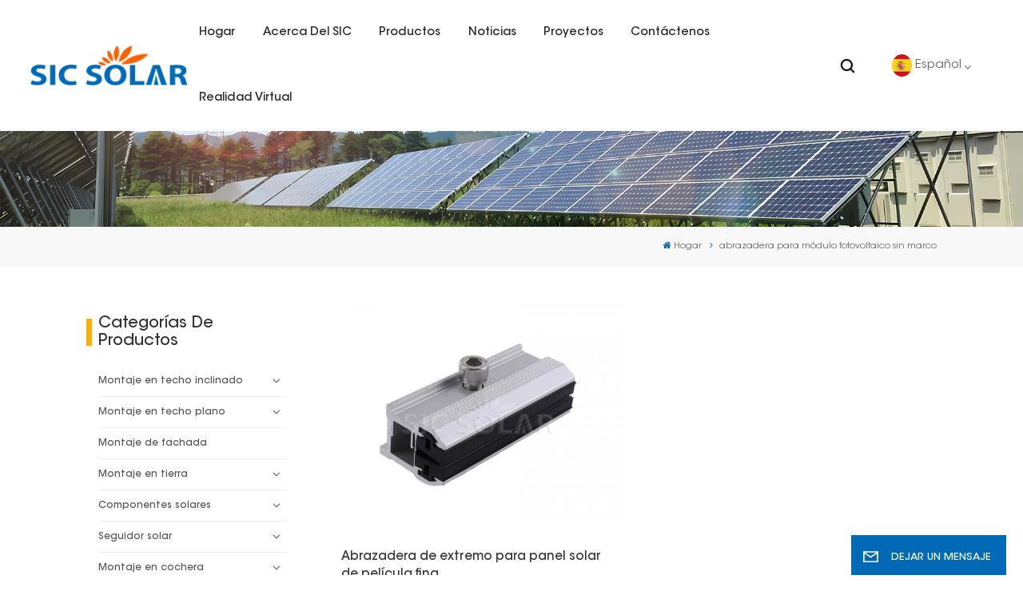

--- FILE ---
content_type: text/html; charset=UTF-8
request_url: https://es.sic-solar.com/frameless-pv-module-clamp_sp
body_size: 17222
content:
<!DOCTYPE html PUBLIC "-//W3C//DTD XHTML 1.0 Transitional//EN" "http://www.w3.org/TR/xhtml1/DTD/xhtml1-transitional.dtd">
<html xmlns="http://www.w3.org/1999/xhtml">
<head>
    <meta http-equiv="X-UA-Compatible" content="IE=edge">
    <meta name="viewport" content="width=device-width,initial-scale=1,minimum-scale=1,maximum-scale=1,user-scalable=no,viewport-fit=cover">
    <meta http-equiv="Content-Type" content="text/html; charset=utf-8" />
    <meta http-equiv="X-UA-Compatible" content="IE=edge,Chrome=1" />
    <meta http-equiv="X-UA-Compatible" content="IE=9" />
    <meta http-equiv="Content-Type" content="text/html; charset=utf-8" />
                <title>Mejor proveedor abrazadera para módulo fotovoltaico sin marco,fábrica abrazadera para módulo fotovoltaico sin marco</title>
        <meta name="keywords" content="Proveedor personalizado/OEM abrazadera para módulo fotovoltaico sin marco,abrazadera para módulo fotovoltaico sin marco" />
        <meta name="description" content="abrazadera para módulo fotovoltaico sin marco personalizado a precio de fábrica de sic-solar.com. Somos el mejor proveedor de abrazadera para módulo fotovoltaico sin marco,nos centramos en la fabricación de productos de sistemas de montaje solar durante muchos años." />
        <meta name="google-site-verification" content="UL9c69GHO1mzbdzj7sT7X2uS0QnutSNY3Chwu4jCI8o" />    
        <meta property="og:url" content="https://es.sic-solar.com/frameless-pv-module-clamp_sp">
    <meta property="og:title" content="Mejor proveedor abrazadera para módulo fotovoltaico sin marco,fábrica abrazadera para módulo fotovoltaico sin marco">
    <meta property="og:type" content="website">
    <meta property="og:description" content="abrazadera para módulo fotovoltaico sin marco personalizado a precio de fábrica de sic-solar.com. Somos el mejor proveedor de abrazadera para módulo fotovoltaico sin marco,nos centramos en la fabricación de productos de sistemas de montaje solar durante muchos años.">
    <meta property="og:image" content="https://es.sic-solar.com/uploadfile/userimg/725acb3f60945373625477f2dd68dd0e.png"/>

    <meta name="twitter:title" content="Mejor proveedor abrazadera para módulo fotovoltaico sin marco,fábrica abrazadera para módulo fotovoltaico sin marco">
    <meta name="twitter:description" content="abrazadera para módulo fotovoltaico sin marco personalizado a precio de fábrica de sic-solar.com. Somos el mejor proveedor de abrazadera para módulo fotovoltaico sin marco,nos centramos en la fabricación de productos de sistemas de montaje solar durante muchos años.">

            <link rel="canonical" href="https://es.sic-solar.com/frameless-pv-module-clamp_sp" />
    

            <link href="/uploadfile/userimg/2a2b3f3bed77f3d28880c37b1bf806dc.png" rel="shortcut icon"  />
                <link rel="alternate" hreflang="en" href="https://www.sic-solar.com/frameless-pv-module-clamp_sp" />
            <link rel="alternate" hreflang="de" href="https://de.sic-solar.com/frameless-pv-module-clamp_sp" />
            <link rel="alternate" hreflang="es" href="https://es.sic-solar.com/frameless-pv-module-clamp_sp" />
            <link rel="alternate" hreflang="pt" href="https://pt.sic-solar.com/frameless-pv-module-clamp_sp" />
            <link rel="alternate" hreflang="nl" href="https://nl.sic-solar.com/frameless-pv-module-clamp_sp" />
            <link rel="alternate" hreflang="ar" href="https://ar.sic-solar.com/frameless-pv-module-clamp_sp" />
            <link rel="alternate" hreflang="ja" href="https://ja.sic-solar.com/frameless-pv-module-clamp_sp" />
            <link rel="alternate" hreflang="ko" href="https://ko.sic-solar.com/frameless-pv-module-clamp_sp" />
            <link rel="alternate" hreflang="ms" href="https://ms.sic-solar.com/frameless-pv-module-clamp_sp" />
            <link rel="alternate" hreflang="vi" href="https://vi.sic-solar.com/frameless-pv-module-clamp_sp" />
        <link rel="alternate" href="https://www.sic-solar.com/frameless-pv-module-clamp_sp" hreflang="x-default" />

    <link type="text/css" rel="stylesheet" href="/images/moban.css">
    <link type="text/css" rel="stylesheet" href="/template/css/font-awesome.min.css">
    <link type="text/css" rel="stylesheet" href="/template/css/animate.css" />
    <link type="text/css" rel="stylesheet" href="/template/css/style.css">
        <script type="text/javascript" src="/template/js/jquery-1.8.3.js"></script>
    <script type="text/javascript" src="/js/front/common.js"></script>
    <script type="text/javascript" src="/template/js/bootstrap.min.js"></script>
    <script type="text/javascript" src="/template/js/swiper.min.js"></script>
    <script type="text/javascript">
        $(document).on("scroll",function(){
            if($(document).scrollTop()>20){
                $("header").removeClass("large").addClass("small");
            }
            else{
                $("header").removeClass("small").addClass("large");
            }
        });
    </script>

    <!--[if ie9]
    <script src="/template/js/html5shiv.min.js"></script>
    <script src="/template/js/respond.min.js"></script>
    -->
    <!--[if IE 8]>
    <script src="https://oss.maxcdn.com/libs/html5shiv/3.7.0/html5shiv.js"></script>
    <script src="https://oss.maxcdn.com/libs/respond.js/1.3.0/respond.min.js"></script>
    <![endif]-->
    <script>
        if( /Android|webOS|iPhone|iPad|iPod|BlackBerry|IEMobile|Opera Mini/i.test(navigator.userAgent) ) {
            $(function () {
                $('.phone img').attr("style","");
                $(".phone img").attr("width","");
                $(".phone img").attr("height","");

            })
        }
    </script>
    <!-- Google Tag Manager -->
<script>(function(w,d,s,l,i){w[l]=w[l]||[];w[l].push({'gtm.start':
new Date().getTime(),event:'gtm.js'});var f=d.getElementsByTagName(s)[0],
j=d.createElement(s),dl=l!='dataLayer'?'&l='+l:'';j.async=true;j.src=
'https://www.googletagmanager.com/gtm.js?id='+i+dl;f.parentNode.insertBefore(j,f);
})(window,document,'script','dataLayer','GTM-WDLQWHF');</script>
<!-- End Google Tag Manager -->    
                
</head>
                                            
   <style>                                
		.mainmenu>nav>ul>li{padding-right: 0.4rem;}
	</style>                               
  



<body>
<!-- Google Tag Manager (noscript) -->
<noscript><iframe src="https://www.googletagmanager.com/ns.html?id=GTM-WDLQWHF"
height="0" width="0" style="display:none;visibility:hidden"></iframe></noscript>
<!-- End Google Tag Manager (noscript) -->    <svg xlmns="http://www.w3.org/2000/svg" version="1.1" class="hidden">
    <symbol id="icon-arrow-nav" viewBox="0 0 1024 1024">
        <path d="M581.632 781.824L802.816 563.2H99.328a51.2 51.2 0 0 1 0-102.4h703.488l-221.184-218.624a51.2 51.2 0 0 1 0-72.192 46.592 46.592 0 0 1 68.096 0l310.272 307.2a55.296 55.296 0 0 1 0 74.752l-310.272 307.2a46.592 46.592 0 0 1-68.096 0 51.2 51.2 0 0 1 0-77.312z"  p-id="9162"></path>
    </symbol>
    <symbol id="icon-home" viewBox="0 0 1024 1024" >
        <path d="M840.192497 1024h-178.309309a64.604822 64.604822 0 0 1-64.604823-64.604822V646.06179H419.615104v311.395243a64.604822 64.604822 0 0 1-64.604822 64.604822H181.22331a64.604822 64.604822 0 0 1-64.604822-64.604822V525.250772H76.563498a58.14434 58.14434 0 0 1-58.790388-38.762893A64.604822 64.604822 0 0 1 31.340122 416.068622L470.652914 18.102917a64.604822 64.604822 0 0 1 89.800703 0l432.852309 396.673609a64.604822 64.604822 0 0 1-45.869424 109.828198h-44.577327v436.728598a64.604822 64.604822 0 0 1-62.666678 62.666678zM422.199297 585.979305h179.601406a64.604822 64.604822 0 0 1 64.604822 64.604822v313.333388h175.725117V465.168287h109.182149L515.876289 64.618389 76.563498 462.584094h107.890053v501.333421h178.955358v-310.749195a64.604822 64.604822 0 0 1 58.790388-67.189015z" p-id="2464"></path>
    </symbol>
    <symbol id="icon-product" viewBox="0 0 1024 1024">
        <path d="M491.093 444.587c-21.76 0-42.538-4.31-58.624-12.246L112.085 274.688c-21.93-10.795-34.56-28.117-34.688-47.488-0.128-19.627 12.587-37.376 34.902-48.725L436.053 14.08C453.12 5.419 475.093 0.683 498.005 0.683c21.76 0 42.539 4.352 58.624 12.245l320.384 157.653c21.931 10.795 34.56 28.16 34.688 47.531 0.128 19.627-12.586 37.376-34.901 48.683L553.045 431.189c-17.066 8.662-39.04 13.44-61.994 13.44zM135.68 226.688l320.427 157.696c8.704 4.267 21.418 6.741 34.901 6.741 14.464 0 28.203-2.773 37.76-7.637l323.755-164.395a22.699 22.699 0 0 0 0.81-0.426L532.907 61.013c-8.704-4.266-21.462-6.784-34.944-6.784-14.422 0-28.16 2.774-37.718 7.638L136.533 226.219a98.816 98.816 0 0 0-0.81 0.426z m288.853 796.672c-11.093 0-22.613-2.944-34.432-8.661l-0.682-0.384-286.294-150.187c-34.261-16.939-60.074-53.205-60.074-84.48V374.741c0-28.373 20.864-48.981 49.536-48.981 11.093 0 22.613 2.901 34.432 8.661l0.682 0.342 286.294 150.186c34.261 16.939 60.074 53.206 60.074 84.523v404.907c0 28.373-20.821 48.981-49.536 48.981z m-10.624-56.661c2.688 1.28 4.864 2.048 6.571 2.517V569.515c0-8.662-12.075-27.648-30.379-36.608l-0.682-0.342L103.21 382.38a35.84 35.84 0 0 0-6.571-2.475v399.701c0 8.662 12.117 27.648 30.379 36.608l0.682 0.342L413.91 966.74z m164.566 56.661c-28.715 0-49.494-20.608-49.494-48.981V569.472c0-31.317 25.771-67.584 60.032-84.48l286.976-150.57c11.776-5.76 23.339-8.662 34.432-8.662 28.672 0 49.494 20.608 49.494 48.981v404.864c0 31.318-25.771 67.584-60.032 84.48L612.907 1014.7a78.592 78.592 0 0 1-34.432 8.661zM899.84 382.379L612.95 532.907c-18.305 8.96-30.422 27.946-30.422 36.608v399.701a36.992 36.992 0 0 0 6.613-2.517L876.032 816.17c18.261-8.918 30.379-27.904 30.379-36.566V379.904a36.395 36.395 0 0 0-6.571 2.475z" p-id="3372"></path>
    </symbol>
    <symbol id="con-mes" viewBox="0 0 1024 1024">
        <path d="M832 128H192c-70.656 0-128 57.344-128 128v384c0 70.656 57.344 128 128 128h127.808v65.408c0 24 13.44 45.568 34.944 56.192 8.896 4.288 18.368 6.464 27.776 6.464 13.504 0 26.88-4.416 38.08-12.992L570.048 768H832c70.656 0 128-57.344 128-128V256c0-70.656-57.344-128-128-128z m64 512c0 35.392-28.608 64-64 64l-272.576-0.064c-7.04 0-13.888 2.304-19.456 6.592L383.744 833.472v-97.536c0-17.664-14.336-31.936-31.936-31.936H192c-35.392 0-64-28.608-64-64V256c0-35.392 28.608-64 64-64h640c35.392 0 64 28.608 64 64v384zM320 384c-35.392 0-64 28.608-64 64 0 35.392 28.608 64 64 64 35.392 0 64-28.608 64-64 0-35.392-28.608-64-64-64z m192 0c-35.392 0-64 28.608-64 64 0 35.392 28.608 64 64 64 35.392 0 64-28.608 64-64 0-35.392-28.608-64-64-64z m192 0c-35.392 0-64 28.608-64 64 0 35.392 28.608 64 64 64 35.392 0 64-28.608 64-64 0-35.392-28.608-64-64-64z" p-id="7771"></path>
    </symbol>
    <symbol id="con-whatsapp" viewBox="0 0 1024 1024">
        <path d="M713.5 599.9c-10.9-5.6-65.2-32.2-75.3-35.8-10.1-3.8-17.5-5.6-24.8 5.6-7.4 11.1-28.4 35.8-35 43.3-6.4 7.4-12.9 8.3-23.8 2.8-64.8-32.4-107.3-57.8-150-131.1-11.3-19.5 11.3-18.1 32.4-60.2 3.6-7.4 1.8-13.7-1-19.3-2.8-5.6-24.8-59.8-34-81.9-8.9-21.5-18.1-18.5-24.8-18.9-6.4-0.4-13.7-0.4-21.1-0.4-7.4 0-19.3 2.8-29.4 13.7-10.1 11.1-38.6 37.8-38.6 92s39.5 106.7 44.9 114.1c5.6 7.4 77.7 118.6 188.4 166.5 70 30.2 97.4 32.8 132.4 27.6 21.3-3.2 65.2-26.6 74.3-52.5 9.1-25.8 9.1-47.9 6.4-52.5-2.7-4.9-10.1-7.7-21-13z m211.7-261.5c-22.6-53.7-55-101.9-96.3-143.3-41.3-41.3-89.5-73.8-143.3-96.3C630.6 75.7 572.2 64 512 64h-2c-60.6 0.3-119.3 12.3-174.5 35.9-53.3 22.8-101.1 55.2-142 96.5-40.9 41.3-73 89.3-95.2 142.8-23 55.4-34.6 114.3-34.3 174.9 0.3 69.4 16.9 138.3 48 199.9v152c0 25.4 20.6 46 46 46h152.1c61.6 31.1 130.5 47.7 199.9 48h2.1c59.9 0 118-11.6 172.7-34.3 53.5-22.3 101.6-54.3 142.8-95.2 41.3-40.9 73.8-88.7 96.5-142 23.6-55.2 35.6-113.9 35.9-174.5 0.3-60.9-11.5-120-34.8-175.6z m-151.1 438C704 845.8 611 884 512 884h-1.7c-60.3-0.3-120.2-15.3-173.1-43.5l-8.4-4.5H188V695.2l-4.5-8.4C155.3 633.9 140.3 574 140 513.7c-0.4-99.7 37.7-193.3 107.6-263.8 69.8-70.5 163.1-109.5 262.8-109.9h1.7c50 0 98.5 9.7 144.2 28.9 44.6 18.7 84.6 45.6 119 80 34.3 34.3 61.3 74.4 80 119 19.4 46.2 29.1 95.2 28.9 145.8-0.6 99.6-39.7 192.9-110.1 262.7z" p-id="2166"></path>
    </symbol>
    <symbol id="con-email" viewBox="0 0 1024 1024">
        <path d="M860.7 192.6h-697c-27.5 0-49.8 22.3-49.8 49.8V780c0 27.5 22.3 49.8 49.8 49.8h697c3.7 0 7.4-0.4 11-1.2 6.3 0 12.3-2.3 16.9-6.5v-1.5c13.5-9.1 21.7-24.3 21.9-40.6V242.3c0-27.5-22.3-49.7-49.8-49.7zM512.2 556L169.9 248.6h686.6L512.2 556zM163.7 309.8l229.5 206.4-229.5 228.7V309.8z m266.6 238.7l66.2 59.5c9.4 8.4 23.7 8.4 33.1 0l70.5-63 215.8 235H198.8l231.5-231.5z m206.3-36.8l224-199.1v443.1l-224-244z m0 0" p-id="2380"></path>
    </symbol>
    <symbol id="con-tel" viewBox="0 0 1024 1024">
        <path d="M506.189667 655.677307c3.924379 7.848759 11.773138 11.773138 19.621896 15.697517 19.621896 15.697517 39.243793 11.773138 47.092551 7.848759l39.243793-58.865689 0 0c7.848759-7.848759 15.697517-11.773138 23.546276-19.621896 7.848759-3.924379 15.697517-7.848759 27.470655-7.848759l0 0c7.848759-3.924379 19.621896 0 27.470655 0l3.924379 0c7.848759 3.924379 15.697517 7.848759 23.546276 15.697517L863.306134 722.390731l3.924379 0c7.848759 7.848759 11.773138 15.697517 15.697517 23.546276l0 0c3.924379 7.848759 7.848759 19.621896 7.848759 27.470655 0 11.773138 0 23.546276-3.924379 31.395034l0 0c-3.924379 11.773138-11.773138 19.621896-19.621896 27.470655-7.848759 7.848759-19.621896 15.697517-35.319413 23.546276l0 3.924379c-11.773138 7.848759-31.395034 15.697517-47.092551 19.621896-82.411965 27.470655-168.747285 23.546276-251.158227-3.924379-7.848759-3.924379-19.621896-7.848759-27.470655-11.773138l0-62.790068c15.697517 3.924379 31.395034 11.773138 47.092551 15.697517 70.638827 23.546276 145.20101 31.395034 211.915457 7.848759 15.697517-3.924379 27.470655-11.773138 35.319413-15.697517l3.924379-3.924379c7.848759-3.924379 15.697517-11.773138 23.546276-15.697517 0-3.924379 3.924379-3.924379 3.924379-7.848759l0 0 0 0c0 0 0 0 0-3.924379 0-3.924379 0-3.924379 0-3.924379l0 0c0-3.924379-3.924379-3.924379-3.924379-3.924379l0-3.924379L682.785711 651.752928l0 0c-3.924379 0-3.924379 0-7.848759 0l0 0-3.924379 0 0 0c-3.924379 0-3.924379 0-3.924379 0l0 0 0 0c-3.924379 0-3.924379 3.924379-3.924379 3.924379l0 0 0 0-47.092551 62.790068c0 3.924379-3.924379 7.848759-7.848759 7.848759 0 0-47.092551 31.395034-102.032838 3.924379L506.189667 655.677307zM298.198589 153.35983l113.805976 145.20101 0 3.924379c3.924379 7.848759 7.848759 15.697517 11.773138 23.546276 0 7.848759 3.924379 19.621896 0 27.470655 0 11.773138-3.924379 19.621896-7.848759 27.470655l0 3.924379c-7.848759 7.848759-11.773138 11.773138-19.621896 19.621896l-3.924379 0-54.94131 39.243793c-3.924379 7.848759-7.848759 27.470655 7.848759 47.092551 23.546276 35.319413 51.016931 70.638827 82.410941 98.108458l0 0 0 0c23.546276 23.546276 51.016931 47.092551 78.487585 66.714448l0 74.563206c-3.924379-3.924379-11.773138-7.848759-15.697517-11.773138-39.243793-27.470655-74.563206-54.94131-105.957217-86.335321l0 0c-31.395034-31.395034-62.790068-66.714448-86.335321-105.957217-47.092551-62.790068-7.848759-117.730355-7.848759-117.730355 0-3.924379 3.924379-3.924379 7.848759-7.848759l58.865689-43.168172 3.924379-3.924379c0 0 0 0 3.924379 0l0-3.924379c0 0 0 0 0-3.924379l0-3.924379c0-3.924379 0-3.924379 0-3.924379l0 0 0 0L251.107061 188.67822l0 0c-3.924379 0-3.924379 0-3.924379-3.924379l-3.924379 0c0 0 0 0-3.924379 0l-3.924379 0 0 0c-3.924379 0-3.924379 3.924379-7.848759 3.924379-3.924379 7.848759-11.773138 15.697517-15.697517 23.546276-7.848759 11.773138-15.697517 23.546276-19.621896 39.243793-23.546276 66.714448-15.697517 141.27663 7.848759 211.915457 23.546276 78.487585 74.563206 153.049768 137.352251 215.839837 51.016931 51.016931 105.957217 94.184079 168.747285 121.654734l0 62.790068c-78.487585-31.395034-149.125389-82.410941-211.915457-141.27663-66.714448-70.638827-121.654734-153.049768-153.049768-239.386112-27.470655-82.410941-31.395034-168.747285-3.924379-251.158227 7.848759-19.621896 15.697517-35.319413 23.546276-47.092551l0 0 0 0c7.848759-15.697517 15.697517-27.470655 23.546276-35.319413 7.848759-7.848759 15.697517-15.697517 27.470655-19.621896l3.924379 0c7.848759-3.924379 15.697517-3.924379 27.470655-3.924379 11.773138 0 19.621896 3.924379 27.470655 7.848759l3.924379 0L298.198589 153.35983zM298.198589 153.35983 298.198589 153.35983 298.198589 153.35983 298.198589 153.35983zM298.198589 153.35983 298.198589 153.35983 298.198589 153.35983 298.198589 153.35983z" p-id="3578"></path>
    </symbol>
    <symbol id="con-skype" viewBox="0 0 1024 1024" >
        <path d="M801.353143 857.117257c-18.432 0-36.688457-2.516114-54.301257-7.519086l11.585828-40.813714a156.233143 156.233143 0 0 0 198.773029-150.147657V452.315429a20.362971 20.362971 0 0 0-20.333714-20.333715h-230.458515v-42.422857h230.458515c34.6112 0 62.785829 28.145371 62.785828 62.756572v206.350628a198.714514 198.714514 0 0 1-198.509714 198.480457M803.401143 142.774857a85.489371 85.489371 0 0 0-85.372343 85.430857c0 47.104 38.326857 85.4016 85.4016 85.4016 47.104 0 85.4016-38.326857 85.4016-85.430857 0-47.074743-38.326857-85.372343-85.430857-85.372343m0 210.973257A125.7472 125.7472 0 0 1 677.858743 228.205714a125.7472 125.7472 0 0 1 125.600914-125.600914A125.7472 125.7472 0 0 1 929.031314 228.205714a125.7472 125.7472 0 0 1-125.600914 125.571657" fill="#ffffff" p-id="2712"></path><path d="M745.706057 751.440457c0 116.297143-94.588343 210.885486-210.885486 210.885486-116.267886 0-210.885486-94.588343-210.885485-210.885486v-22.381714h117.028571a67.730286 67.730286 0 0 0 67.642514-67.642514v-216.298058h209.598172c15.1552 0 27.501714 12.346514 27.501714 27.501715v278.820571zM71.972571 661.416229v-358.692572c0-5.705143 4.622629-10.298514 10.298515-10.298514h358.692571c5.675886 0 10.298514 4.593371 10.298514 10.298514v358.692572a10.298514 10.298514 0 0 1-10.298514 10.298514H82.271086a10.298514 10.298514 0 0 1-10.298515-10.298514zM422.180571 177.912686a115.536457 115.536457 0 0 1 115.419429-115.419429A115.536457 115.536457 0 0 1 653.019429 177.941943a115.565714 115.565714 0 0 1-115.390172 115.390171 114.688 114.688 0 0 1-30.398171-4.154514 67.759543 67.759543 0 0 0-66.267429-54.0672h-3.598628a114.746514 114.746514 0 0 1-15.1552-57.168457z m295.994515 209.861485h-209.598172V345.000229c9.537829 1.6384 19.192686 2.633143 29.023086 2.633142 93.564343 0 169.691429-76.127086 169.691429-169.720685 0-93.5936-76.127086-169.691429-169.691429-169.691429a169.896229 169.896229 0 0 0-169.720686 169.691429c0 19.719314 3.452343 38.970514 9.976686 57.168457H82.271086A67.730286 67.730286 0 0 0 14.628571 302.723657v358.692572a67.730286 67.730286 0 0 0 67.642515 67.642514h184.32v22.381714c0 147.894857 120.334629 268.229486 268.229485 268.229486 147.894857 0 268.229486-120.334629 268.229486-268.229486v-278.820571c0-46.811429-38.034286-84.845714-84.845714-84.845715z" fill="#ffffff" p-id="2713"></path><path d="M387.832686 375.3984H130.194286v51.551086h100.205714v196.373943h54.389029v-196.373943h103.072914z" fill="#ffffff" p-id="2714"></path>
    </symbol>
    <symbol id="con-code" viewBox="0 0 1024 1024" >
        <path d="M112 195.84A83.84 83.84 0 0 1 195.84 112h202.992a83.84 83.84 0 0 1 83.84 83.84v202.992a83.84 83.84 0 0 1-83.84 83.84H195.84A83.84 83.84 0 0 1 112 398.832V195.84zM195.84 176A19.84 19.84 0 0 0 176 195.84v202.992c0 10.96 8.88 19.84 19.84 19.84h202.992a19.84 19.84 0 0 0 19.84-19.84V195.84A19.84 19.84 0 0 0 398.832 176H195.84z m345.488 19.84A83.84 83.84 0 0 1 625.168 112H828.16A83.84 83.84 0 0 1 912 195.84v202.992a83.84 83.84 0 0 1-83.84 83.84H625.184a83.84 83.84 0 0 1-83.84-83.84V195.84z m83.84-19.84a19.84 19.84 0 0 0-19.84 19.84v202.992c0 10.96 8.88 19.84 19.84 19.84H828.16A19.84 19.84 0 0 0 848 398.832V195.84A19.84 19.84 0 0 0 828.16 176H625.184zM112 625.168a83.84 83.84 0 0 1 83.84-83.84h202.992a83.84 83.84 0 0 1 83.84 83.84V828.16A83.84 83.84 0 0 1 398.832 912H195.84A83.84 83.84 0 0 1 112 828.16V625.184z m83.84-19.84a19.84 19.84 0 0 0-19.84 19.84V828.16c0 10.944 8.88 19.824 19.84 19.824h202.992a19.84 19.84 0 0 0 19.84-19.84V625.184a19.84 19.84 0 0 0-19.84-19.84H195.84z m345.488-32a32 32 0 0 1 32-32h88.16a32 32 0 0 1 32 32v86.832h49.088v-86.832a32 32 0 0 1 32-32h95.84a32 32 0 0 1 0 64h-63.84v86.832a32 32 0 0 1-32 32h-113.072a32 32 0 0 1-32-32v-86.832h-24.16v92.592a32 32 0 1 1-64 0v-124.592z m329.088 54.256a32 32 0 0 1 32 32v53.184a32 32 0 0 1-64 0v-53.184a32 32 0 0 1 32-32z m-240.912 150.832a32 32 0 0 1 32-32h134.16a32 32 0 0 1 0 64h-102.16v29.92H838.4v-21.184a32 32 0 0 1 64 0v53.184a32 32 0 0 1-32 32H661.504a32 32 0 0 1-32-32v-93.92z m-56.16-12.832a32 32 0 0 1 32 32v74.752a32 32 0 1 1-64 0v-74.752a32 32 0 0 1 32-32z" p-id="2649"></path>
    </symbol>
    <symbol id="con-add" viewBox="0 0 1024 1024" >
        <path d="M877.216 491.808M895.904 448c0-212.064-171.936-384-384-384-212.064 0-384 171.936-384 384 0 104.672 42.016 199.456 109.92 268.736L237.664 716.736l1.568 1.568c0.768 0.768 1.536 1.568 2.336 2.336l217.12 217.12c29.376 29.376 76.992 29.376 106.368 0l217.12-217.12c0.768-0.768 1.568-1.536 2.336-2.336l1.568-1.568-0.16 0C853.888 647.456 895.904 552.672 895.904 448zM565.088 847.36c-53.12 53.12-53.152 53.248-106.368 0L285.76 673.472C228 615.648 191.904 536.224 191.904 448c0-176.736 143.264-320 320-320 176.736 0 320 143.264 320 320 0 88.224-36.096 167.648-93.856 225.472L565.088 847.36zM512 256c-106.048 0-192 85.952-192 192s85.952 192 192 192 192-85.952 192-192S618.048 256 512 256zM512 576c-70.688 0-128-57.312-128-128s57.312-128 128-128 128 57.312 128 128S582.688 576 512 576z" p-id="3352"></path>
    </symbol>
    <symbol id="icon-im" viewBox="0 0 1024 1024" >
        <path d="M279.499 275C251.102 275 228 298.095 228 326.483 228 354.889 251.102 378 279.499 378 307.897 378 331 354.89 331 326.483c0.001-28.389-23.103-51.483-51.501-51.483z m143.018 0C394.111 275 371 298.095 371 326.483 371 354.889 394.11 378 422.517 378 450.905 378 474 354.89 474 326.483 474 298.094 450.905 275 422.517 275z m142.001 5C536.111 280 513 303.112 513 331.518 513 359.906 536.11 383 564.518 383 592.905 383 616 359.906 616 331.518 616 303.111 592.906 280 564.518 280z m337.218 93.499H799.634V156.266C799.634 94.914 749.636 45 688.179 45h-531.76C94.983 45 45 94.913 45 156.266v358.177c0 60.704 48.929 110.211 109.473 111.25l-1.19 159.84 231.09-159.354v126.426c0 51.892 42.288 94.109 94.265 94.109h239.477L909.901 979l-0.942-132.56C957.573 842.744 996 802.07 996 752.605V467.604c0-51.89-42.286-94.105-94.264-94.105zM368.253 571.03L208.973 681l0.816-109.97H156.77c-31.303 0-56.771-25.474-56.771-56.787V155.79C100 124.476 125.467 99 156.771 99h531.424C719.517 99 745 124.476 745 155.79v358.453c0 31.313-25.483 56.788-56.805 56.788H368.253zM941 752.934c0 21.851-17.774 39.628-39.62 39.628h-47.764l0.602 82.438-119.309-82.438H478.622c-21.847 0-39.622-17.777-39.622-39.628v-127.03h248.992c61.408 0 111.366-49.97 111.366-111.388V428h102.021C923.226 428 941 445.777 941 467.627v285.307z" p-id="5831"></path>
    </symbol>
    <symbol id="icon-whatsapp" viewBox="0 0 1024 1024" >
        <path d="M713.5 599.9c-10.9-5.6-65.2-32.2-75.3-35.8-10.1-3.8-17.5-5.6-24.8 5.6-7.4 11.1-28.4 35.8-35 43.3-6.4 7.4-12.9 8.3-23.8 2.8-64.8-32.4-107.3-57.8-150-131.1-11.3-19.5 11.3-18.1 32.4-60.2 3.6-7.4 1.8-13.7-1-19.3-2.8-5.6-24.8-59.8-34-81.9-8.9-21.5-18.1-18.5-24.8-18.9-6.4-0.4-13.7-0.4-21.1-0.4-7.4 0-19.3 2.8-29.4 13.7-10.1 11.1-38.6 37.8-38.6 92s39.5 106.7 44.9 114.1c5.6 7.4 77.7 118.6 188.4 166.5 70 30.2 97.4 32.8 132.4 27.6 21.3-3.2 65.2-26.6 74.3-52.5 9.1-25.8 9.1-47.9 6.4-52.5-2.7-4.9-10.1-7.7-21-13z m211.7-261.5c-22.6-53.7-55-101.9-96.3-143.3-41.3-41.3-89.5-73.8-143.3-96.3C630.6 75.7 572.2 64 512 64h-2c-60.6 0.3-119.3 12.3-174.5 35.9-53.3 22.8-101.1 55.2-142 96.5-40.9 41.3-73 89.3-95.2 142.8-23 55.4-34.6 114.3-34.3 174.9 0.3 69.4 16.9 138.3 48 199.9v152c0 25.4 20.6 46 46 46h152.1c61.6 31.1 130.5 47.7 199.9 48h2.1c59.9 0 118-11.6 172.7-34.3 53.5-22.3 101.6-54.3 142.8-95.2 41.3-40.9 73.8-88.7 96.5-142 23.6-55.2 35.6-113.9 35.9-174.5 0.3-60.9-11.5-120-34.8-175.6z m-151.1 438C704 845.8 611 884 512 884h-1.7c-60.3-0.3-120.2-15.3-173.1-43.5l-8.4-4.5H188V695.2l-4.5-8.4C155.3 633.9 140.3 574 140 513.7c-0.4-99.7 37.7-193.3 107.6-263.8 69.8-70.5 163.1-109.5 262.8-109.9h1.7c50 0 98.5 9.7 144.2 28.9 44.6 18.7 84.6 45.6 119 80 34.3 34.3 61.3 74.4 80 119 19.4 46.2 29.1 95.2 28.9 145.8-0.6 99.6-39.7 192.9-110.1 262.7z" p-id="2166"></path>
    </symbol>
    <symbol id="fixed-email-close" viewBox="0 0 800 800">
        <g transform="matrix(1.000730037689209,0,0,1.0236200094223022,399,310.5)" opacity="1" style="display: block;"><g opacity="1" transform="matrix(1,0,0,1,0,0)"><path stroke-linecap="butt" stroke-linejoin="miter" fill-opacity="0" stroke-miterlimit="3" stroke="rgb(255,255,255)" stroke-opacity="1" stroke-width="40" d=" M-255.25,-31.75 C-255.25,-31.75 255.2519989013672,-31.746999740600586 255.2519989013672,-31.746999740600586"></path></g></g><g transform="matrix(1,0,0,1,400,329.531005859375)" opacity="1" style="display: block;"><g opacity="1" transform="matrix(1,0,0,1,0,0)"><path fill="rgb(255,255,255)" fill-opacity="1" d=" M-0.5,127 C-0.5,127 -236.5,-33.5 -236.5,-33.5 C-236.5,-33.5 -236,287 -236,287 C-236,287 234.5,287 234.5,287 C234.5,287 234.5,-33 234.5,-33 C234.5,-33 -0.5,127 -0.5,127z"></path><path stroke-linecap="butt" stroke-linejoin="miter" fill-opacity="0" stroke-miterlimit="3" stroke="rgb(255,255,255)" stroke-opacity="1" stroke-width="40" d=" M-0.5,127 C-0.5,127 -236.5,-33.5 -236.5,-33.5 C-236.5,-33.5 -236,287 -236,287 C-236,287 234.5,287 234.5,287 C234.5,287 234.5,-33 234.5,-33 C234.5,-33 -0.5,127 -0.5,127z"></path></g></g><g transform="matrix(1,0,0,1,399,593.875)" opacity="1" style="display: block;"><g opacity="1" transform="matrix(1,0,0,1,0,0)"><path fill-opacity="1" d=" M-156,28.5 C-156,28.5 -156,-142 -156,-142 C-156,-142 155,-142 155,-142 C155,-142 155,27 155,27"></path><path stroke-linecap="butt" stroke-linejoin="miter" fill-opacity="0" stroke-miterlimit="3" stroke="rgb(255,255,255)" stroke-opacity="1" stroke-width="40" d=" M-156,28.5 C-156,28.5 -156,-142 -156,-142 C-156,-142 155,-142 155,-142 C155,-142 155,27 155,27"></path></g><g opacity="1" transform="matrix(0.9261299967765808,0,0,1,0,0)"><path fill-opacity="1" d=" M-124,-21 C-124,-21 -1,-21 -1,-21 M-124,-83 C-124,-83 118,-83 118,-83"></path><path stroke-linecap="butt" stroke-linejoin="miter" fill-opacity="0" stroke-miterlimit="3" stroke="rgb(255,255,255)" stroke-opacity="1" stroke-width="40" d=" M-124,-21 C-124,-21 -1,-21 -1,-21 M-124,-83 C-124,-83 118,-83 118,-83"></path></g></g><g transform="matrix(1,0,0,1,400,329.531005859375)" opacity="1" style="display: block;"><g opacity="1" transform="matrix(1,0,0,1,0,0)"><path fill-opacity="1" d=" M-0.5,127 C-0.5,127 -236.5,-33.5 -236.5,-33.5 C-236.5,-33.5 -236,287 -236,287 C-236,287 234.5,287 234.5,287 C234.5,287 234.5,-33 234.5,-33 C234.5,-33 -0.5,127 -0.5,127z"></path><path stroke-linecap="butt" stroke-linejoin="miter" fill-opacity="0" stroke-miterlimit="3" stroke="rgb(255,255,255)" stroke-opacity="1" stroke-width="40" d=" M-0.5,127 C-0.5,127 -236.5,-33.5 -236.5,-33.5 C-236.5,-33.5 -236,287 -236,287 C-236,287 234.5,287 234.5,287 C234.5,287 234.5,-33 234.5,-33 C234.5,-33 -0.5,127 -0.5,127z"></path></g></g>
    </symbol>
    <symbol id="fixed-email-open" viewBox="0 0 800 800">
        <g transform="matrix(1.000730037689209,0,0,1.0236200094223022,399,310.5)" opacity="1" style="display: block;"><g opacity="1" transform="matrix(1,0,0,1,0,0)"><path stroke-linecap="butt" stroke-linejoin="miter" fill-opacity="0" stroke-miterlimit="3" stroke="rgb(255,255,255)" stroke-opacity="1" stroke-width="40" d=" M-255.25,-31.75 C-255.25,-31.75 255.2519989013672,-31.746999740600586 255.2519989013672,-31.746999740600586"></path></g></g><g transform="matrix(1,0,0,1,400,329.531005859375)" opacity="1" style="display: block;"><g opacity="1" transform="matrix(1,0,0,1,0,0)"><path fill="rgb(255,255,255)" fill-opacity="1" d=" M21.8818416595459,-207.9999237060547 C21.8818416595459,-207.9999237060547 -236.5,-33.5 -236.5,-33.5 C-236.5,-33.5 -236,287 -236,287 C-236,287 234.5,287 234.5,287 C234.5,287 234.5,-33 234.5,-33 C234.5,-33 21.8818416595459,-207.9999237060547 21.8818416595459,-207.9999237060547z"></path><path stroke-linecap="butt" stroke-linejoin="miter" fill-opacity="0" stroke-miterlimit="3" stroke="rgb(255,255,255)" stroke-opacity="1" stroke-width="40" d=" M21.8818416595459,-207.9999237060547 C21.8818416595459,-207.9999237060547 -236.5,-33.5 -236.5,-33.5 C-236.5,-33.5 -236,287 -236,287 C-236,287 234.5,287 234.5,287 C234.5,287 234.5,-33 234.5,-33 C234.5,-33 21.8818416595459,-207.9999237060547 21.8818416595459,-207.9999237060547z"></path></g></g><g transform="matrix(1,0,0,1,399,327.875)" opacity="1" style="display: block;"><g opacity="1" transform="matrix(1,0,0,1,0,0)"><path fill-opacity="1" d=" M-156,28.5 C-156,28.5 -156,-142 -156,-142 C-156,-142 155,-142 155,-142 C155,-142 155,27 155,27"></path><path stroke-linecap="butt" stroke-linejoin="miter" fill-opacity="0" stroke-miterlimit="3" stroke="rgb(255,255,255)" stroke-opacity="1" stroke-width="40" d=" M-156,28.5 C-156,28.5 -156,-142 -156,-142 C-156,-142 155,-142 155,-142 C155,-142 155,27 155,27"></path></g><g opacity="1" transform="matrix(0.9261299967765808,0,0,1,0,0)"><path fill="rgb(255,255,255)" fill-opacity="1" d=" M-124,-21 C-124,-21 -1,-21 -1,-21 M-124,-83 C-124,-83 118,-83 118,-83"></path><path stroke-linecap="butt" stroke-linejoin="miter" fill-opacity="0" stroke-miterlimit="3" stroke="rgb(255,255,255)" stroke-opacity="1" stroke-width="40" d=" M-124,-21 C-124,-21 -1,-21 -1,-21 M-124,-83 C-124,-83 118,-83 118,-83"></path></g></g><g transform="matrix(1,0,0,1,400,329.531005859375)" opacity="1" style="display: block;"><g opacity="1" transform="matrix(1,0,0,1,0,0)"><path fill-opacity="1" d=" M-0.5,127 C-0.5,127 -236.5,-33.5 -236.5,-33.5 C-236.5,-33.5 -236,287 -236,287 C-236,287 234.5,287 234.5,287 C234.5,287 234.5,-33 234.5,-33 C234.5,-33 -0.5,127 -0.5,127z"></path><path stroke-linecap="butt" stroke-linejoin="miter" fill-opacity="0" stroke-miterlimit="3" stroke="rgb(255,255,255)" stroke-opacity="1" stroke-width="40" d=" M-0.5,127 C-0.5,127 -236.5,-33.5 -236.5,-33.5 C-236.5,-33.5 -236,287 -236,287 C-236,287 234.5,287 234.5,287 C234.5,287 234.5,-33 234.5,-33 C234.5,-33 -0.5,127 -0.5,127z"></path></g></g>
    </symbol>
</svg>
<header class="large">
    <div class="nav_section">
        <div class="main">
                                                <a id="logo" href="/" title="XIAMEN SIC NEW ENERGY TECHNOLOGY CO.,LTD.">
                        <img alt="XIAMEN SIC NEW ENERGY TECHNOLOGY CO.,LTD." src="/uploadfile/userimg/725acb3f60945373625477f2dd68dd0e.png" />
                    </a>
                            
            <div class="nav_r">
				<div class="mainmenu-area hidden_mob">
				<div class="mainmenu-left visible-lg visible-md">
					<div class="mainmenu">
						<nav>
							<ul class="clearfix">
                                <li><a href="/">Hogar</a></li>

                                                                    <li><a href="/about-sic_d1">Acerca del SIC</a>
                                                                                  <div class="vmegamenu"><ul class="vmegamenu">
                                                                                                    <li><a href="/history_d7">Historia</a></li>
                                                                                                    <li><a href="/qurteam_d73">Nuestro equipo</a></li>
                                                                                                    <li><a href="/sic-advantages_d8">Ventajas del SIC</a></li>
                                                                                                    <li><a href="/production-advantages_d9">Ventajas de producción</a></li>
                                                                                                    <li><a href="/service-advantages_d10">Ventajas del servicio</a></li>
                                                                                            </ul>
                                        </div>
                                                                            </li>
                                 
                                <li class="product_vmegamenu"><a href="/products">Productos</a>

                                    <ul class="clearfix">
                                        <li class="container clearfix">
                                            <div class="nav_list">
												<div class="mtab_nav">
													<ul class="clearfix">
                                                        														<li class="on">
															<p><a href="/pitched-roof-mounting_c3">Montaje en techo inclinado
    </a></p>
														</li>
                                                        														<li >
															<p><a href="/flat-roof-mounting_c2">Montaje en techo plano
    </a></p>
														</li>
                                                        														<li >
															<p><a href="/facade-mounting_c27">Montaje de fachada
    </a></p>
														</li>
                                                        														<li >
															<p><a href="/ground-mounting_c1">Montaje en tierra
    </a></p>
														</li>
                                                        														<li >
															<p><a href="/solar-components_c6">Componentes solares
    </a></p>
														</li>
                                                        														<li >
															<p><a href="/solar-tracker_c28">Seguidor solar
    </a></p>
														</li>
                                                        														<li >
															<p><a href="/carport-mounting_c4">Montaje en cochera
    </a></p>
														</li>
                                                        														<li >
															<p><a href="/ground-screw_c5">Tornillo de tierra
    </a></p>
														</li>
                                                        													</ul>
												</div>

												<div class="mtab_content nav_listL clearfix">
                                                    													<div class="item active">
 														<ul class="list">
                                                            															<li>
                                                                <a href="/metal-roof_c34">Techo metálico
    </a>
																<ul class="list02">
                                                                    																	<li><a href="/corrugated-roof_c35">techo corrugado
    </a></li>
                                                                    																	<li><a href="/trapezoidal-roof_c36">Techo trapezoidal
    </a></li>
                                                                    																	<li><a href="/standing-seam-roof_c38">techo con junta alzada
    </a></li>
                                                                    																</ul>
															</li>
                                                            															<li>
                                                                <a href="/tile-roof_c33">techo de tejas
    </a>
																<ul class="list02">
                                                                    																	<li><a href="/slanted-tile-roof_c39">Techo de tejas inclinadas
    </a></li>
                                                                    																	<li><a href="/beaver-tile-roof_c40">Techo de tejas de castor
    </a></li>
                                                                    																	<li><a href="/asbestos-tile-roof_c37">Techo de tejas de amianto
    </a></li>
                                                                    																	<li><a href="/coppo-tile-roof_c41">Techo de tejas coppo
    </a></li>
                                                                    																	<li><a href="/soft-tile-roof_c42">Techo de tejas blandas
    </a></li>
                                                                    																</ul>
															</li>
                                                            														</ul>
													</div>
                                                    													<div class="item">
 														<ul class="list">
                                                            															<li>
                                                                <a href="/triangle-frame-mount_c48">Montaje en marco triangular
    </a>
																<ul class="list02">
                                                                    																</ul>
															</li>
                                                            															<li>
                                                                <a href="/ballasted-mount_c49">Montaje con balasto
    </a>
																<ul class="list02">
                                                                    																	<li><a href="/east-west_c51">Este-Oeste
    </a></li>
                                                                    																	<li><a href="/single-face_c50">cara única
    </a></li>
                                                                    																</ul>
															</li>
                                                            														</ul>
													</div>
                                                    													<div class="item">
 														<ul class="list">
                                                            														</ul>
													</div>
                                                    													<div class="item">
 														<ul class="list">
                                                            															<li>
                                                                <a href="/pole-ground-mount_c45">Montaje en tierra en poste
    </a>
																<ul class="list02">
                                                                    																</ul>
															</li>
                                                            															<li>
                                                                <a href="/steel-ground-mount_c44">Montaje en tierra de acero
    </a>
																<ul class="list02">
                                                                    																</ul>
															</li>
                                                            															<li>
                                                                <a href="/aluminum-ground-mount_c43">Montaje en suelo de aluminio
    </a>
																<ul class="list02">
                                                                    																</ul>
															</li>
                                                            														</ul>
													</div>
                                                    													<div class="item">
 														<ul class="list">
                                                            															<li>
                                                                <a href="/screw_c14">Tornillo
    </a>
																<ul class="list02">
                                                                    																</ul>
															</li>
                                                            															<li>
                                                                <a href="/rail-connector_c9">Conector de carril
    </a>
																<ul class="list02">
                                                                    																</ul>
															</li>
                                                            															<li>
                                                                <a href="/rail-end-cap_c32">Tapa del extremo del riel
    </a>
																<ul class="list02">
                                                                    																</ul>
															</li>
                                                            															<li>
                                                                <a href="/wire-cable-clips_c29">Abrazaderas para cables
    </a>
																<ul class="list02">
                                                                    																</ul>
															</li>
                                                            															<li>
                                                                <a href="/roof-holder_c20">Soporte de techo
    </a>
																<ul class="list02">
                                                                    																</ul>
															</li>
                                                            															<li>
                                                                <a href="/aluminum-rail_c8">Riel de aluminio
    </a>
																<ul class="list02">
                                                                    																</ul>
															</li>
                                                            															<li>
                                                                <a href="/l-feet_c12">L pies
    </a>
																<ul class="list02">
                                                                    																</ul>
															</li>
                                                            															<li>
                                                                <a href="/mid-clamp_c10">Abrazadera media
    </a>
																<ul class="list02">
                                                                    																</ul>
															</li>
                                                            															<li>
                                                                <a href="/angle-aluminum_c17">Ángulo de aluminio
    </a>
																<ul class="list02">
                                                                    																</ul>
															</li>
                                                            															<li>
                                                                <a href="/grounding-washers_c57">arandelas de puesta a tierra
    </a>
																<ul class="list02">
                                                                    																</ul>
															</li>
                                                            															<li>
                                                                <a href="/washer_c59">Arandela
    </a>
																<ul class="list02">
                                                                    																</ul>
															</li>
                                                            															<li>
                                                                <a href="/end-clamp_c11">Abrazadera final
    </a>
																<ul class="list02">
                                                                    																</ul>
															</li>
                                                            															<li>
                                                                <a href="/nut_c15">Tuerca
    </a>
																<ul class="list02">
                                                                    																</ul>
															</li>
                                                            															<li>
                                                                <a href="/bonding-jumper_c31">Jersey de unión
    </a>
																<ul class="list02">
                                                                    																</ul>
															</li>
                                                            															<li>
                                                                <a href="/aluminum-clip_c58">Clip de aluminio
    </a>
																<ul class="list02">
                                                                    																</ul>
															</li>
                                                            															<li>
                                                                <a href="/roof-hook_c19">Gancho de techo
    </a>
																<ul class="list02">
                                                                    																</ul>
															</li>
                                                            															<li>
                                                                <a href="/hanger-bolt_c13">Perno de suspensión
    </a>
																<ul class="list02">
                                                                    																</ul>
															</li>
                                                            															<li>
                                                                <a href="/mini-rail_c16">Mini carril
    </a>
																<ul class="list02">
                                                                    																</ul>
															</li>
                                                            															<li>
                                                                <a href="/rubber-sealing-strip_c56">Tira de sellado de goma
    </a>
																<ul class="list02">
                                                                    																</ul>
															</li>
                                                            															<li>
                                                                <a href="/balcony-hook_c18">Gancho para balcón
    </a>
																<ul class="list02">
                                                                    																</ul>
															</li>
                                                            															<li>
                                                                <a href="/grounding-lugs_c30">Terminales de puesta a tierra
    </a>
																<ul class="list02">
                                                                    																</ul>
															</li>
                                                            															<li>
                                                                <a href="/frp-walkway_c61">Pasarela FRP</a>
																<ul class="list02">
                                                                    																</ul>
															</li>
                                                            															<li>
                                                                <a href="/snow-guard_c60">Guardia de nieve</a>
																<ul class="list02">
                                                                    																</ul>
															</li>
                                                            															<li>
                                                                <a href="/mc4-connector_c62">Conector Mc4</a>
																<ul class="list02">
                                                                    																</ul>
															</li>
                                                            															<li>
                                                                <a href="/cable-ties_c64">Bridas para cables</a>
																<ul class="list02">
                                                                    																</ul>
															</li>
                                                            														</ul>
													</div>
                                                    													<div class="item">
 														<ul class="list">
                                                            															<li>
                                                                <a href="/dual-axis_c53">Doble eje
    </a>
																<ul class="list02">
                                                                    																</ul>
															</li>
                                                            															<li>
                                                                <a href="/one-axis_c52">Un eje
    </a>
																<ul class="list02">
                                                                    																</ul>
															</li>
                                                            														</ul>
													</div>
                                                    													<div class="item">
 														<ul class="list">
                                                            															<li>
                                                                <a href="/aluminum-carport_c46">Cochera de aluminio
    </a>
																<ul class="list02">
                                                                    																</ul>
															</li>
                                                            															<li>
                                                                <a href="/steel-carport_c47">Cochera de acero
    </a>
																<ul class="list02">
                                                                    																</ul>
															</li>
                                                            														</ul>
													</div>
                                                    													<div class="item">
 														<ul class="list">
                                                            															<li>
                                                                <a href="/pile-drilling-machine_c54">Perforadora de pilotes
    </a>
																<ul class="list02">
                                                                    																</ul>
															</li>
                                                            															<li>
                                                                <a href="/ground-screw_c55">Tornillo de tierra
    </a>
																<ul class="list02">
                                                                    																</ul>
															</li>
                                                            														</ul>
													</div>
                                                    
												</div>
											</div>
											
                                        </li>
                                     </ul>
								</li>
                                                                <li><a href="/news_nc2">Noticias</a>
                                                                            <div class="vmegamenu"><ul class="vmegamenu">
                                                                                                    <li><a href="/noticias-de-la-compa-a_nc7">Noticias de la compañía</a></li>
                                                                                                    <li><a href="/noticias-de-la-exposici-n_nc8">Noticias de la exposición</a></li>
                                                                                            </ul>
                                        </div>
                                                                    </li>

                                                                <li><a href="/projects_nc1">Proyectos</a>
                                                                            <div class="vmegamenu"><ul class="vmegamenu">
                                                                                                    <li><a href="/montaje-en-techo_nc3">Montaje en techo</a></li>
                                                                                                    <li><a href="/montaje-en-tierra_nc4">Montaje en tierra</a></li>
                                                                                                    <li><a href="/cochera_nc5">Cochera</a></li>
                                                                                                    <li><a href="/balc-n_nc9">Balcón
        </a></li>
                                                                                            </ul>
                                        </div>
                                                                    </li>

                                                                    <li><a href="/contact-us_d2">Contáctenos</a>
                                                                            </li>
                                
                                                                    <li><a href="/vr_d54">Realidad virtual</a>
                                                                            </li>
                                							</ul>
						</nav>
					</div>
				</div>
			</div>
			
                <div class="header-navigation hidden_web">
                    <nav class="main-navigation">
                        <div class="main-navigation-inner">
                            <div class="hidden_web nav_con clearfix">
                                                                <a rel="nofollow" href="Tel:+86-0592-7161176">+86-0592-7161176</a>
                                                                                                <a rel="nofollow" target="_blank" href="mailto:info@sic-solar.com" class="email_btn">Obtenga una cotización</a>
                            </div>
                            <ul id="menu-main-menu" class="main-menu clearfix">
                                <li><a href="/">Hogar</a></li>

                                                                    <li class='menu-children'><a href="/about-sic_d1">Acerca del SIC</a>
                                                                                    <ul class="sub-menu">
                                                                                                    <li><a href="/history_d7">Historia</a></li>
                                                                                                    <li><a href="/qurteam_d73">Nuestro equipo</a></li>
                                                                                                    <li><a href="/sic-advantages_d8">Ventajas del SIC</a></li>
                                                                                                    <li><a href="/production-advantages_d9">Ventajas de producción</a></li>
                                                                                                    <li><a href="/service-advantages_d10">Ventajas del servicio</a></li>
                                                                                            </ul>
                                                                            </li>
                                
                                <li class="menu-children"><a href="/products">Productos</a>
                                    <ul class="sub-menu">
                                                                                    <li class="menu-children">
                                                <a href="/pitched-roof-mounting_c3" class="title">Montaje en techo inclinado
    </a>
                                                                                                    <ul class="sub-menu">
                                                                                                                    <li><a href="/metal-roof_c34">Techo metálico
    </a></li>
                                                                                                                    <li><a href="/tile-roof_c33">techo de tejas
    </a></li>
                                                                                                            </ul>
                                                                                            </li>
                                                                                    <li class="menu-children">
                                                <a href="/flat-roof-mounting_c2" class="title">Montaje en techo plano
    </a>
                                                                                                    <ul class="sub-menu">
                                                                                                                    <li><a href="/triangle-frame-mount_c48">Montaje en marco triangular
    </a></li>
                                                                                                                    <li><a href="/ballasted-mount_c49">Montaje con balasto
    </a></li>
                                                                                                            </ul>
                                                                                            </li>
                                                                                    <li>
                                                <a href="/facade-mounting_c27" class="title">Montaje de fachada
    </a>
                                                                                            </li>
                                                                                    <li class="menu-children">
                                                <a href="/ground-mounting_c1" class="title">Montaje en tierra
    </a>
                                                                                                    <ul class="sub-menu">
                                                                                                                    <li><a href="/pole-ground-mount_c45">Montaje en tierra en poste
    </a></li>
                                                                                                                    <li><a href="/steel-ground-mount_c44">Montaje en tierra de acero
    </a></li>
                                                                                                                    <li><a href="/aluminum-ground-mount_c43">Montaje en suelo de aluminio
    </a></li>
                                                                                                            </ul>
                                                                                            </li>
                                                                                    <li class="menu-children">
                                                <a href="/solar-components_c6" class="title">Componentes solares
    </a>
                                                                                                    <ul class="sub-menu">
                                                                                                                    <li><a href="/screw_c14">Tornillo
    </a></li>
                                                                                                                    <li><a href="/rail-connector_c9">Conector de carril
    </a></li>
                                                                                                                    <li><a href="/rail-end-cap_c32">Tapa del extremo del riel
    </a></li>
                                                                                                                    <li><a href="/wire-cable-clips_c29">Abrazaderas para cables
    </a></li>
                                                                                                                    <li><a href="/roof-holder_c20">Soporte de techo
    </a></li>
                                                                                                                    <li><a href="/aluminum-rail_c8">Riel de aluminio
    </a></li>
                                                                                                                    <li><a href="/l-feet_c12">L pies
    </a></li>
                                                                                                                    <li><a href="/mid-clamp_c10">Abrazadera media
    </a></li>
                                                                                                                    <li><a href="/angle-aluminum_c17">Ángulo de aluminio
    </a></li>
                                                                                                                    <li><a href="/grounding-washers_c57">arandelas de puesta a tierra
    </a></li>
                                                                                                                    <li><a href="/washer_c59">Arandela
    </a></li>
                                                                                                                    <li><a href="/end-clamp_c11">Abrazadera final
    </a></li>
                                                                                                                    <li><a href="/nut_c15">Tuerca
    </a></li>
                                                                                                                    <li><a href="/bonding-jumper_c31">Jersey de unión
    </a></li>
                                                                                                                    <li><a href="/aluminum-clip_c58">Clip de aluminio
    </a></li>
                                                                                                                    <li><a href="/roof-hook_c19">Gancho de techo
    </a></li>
                                                                                                                    <li><a href="/hanger-bolt_c13">Perno de suspensión
    </a></li>
                                                                                                                    <li><a href="/mini-rail_c16">Mini carril
    </a></li>
                                                                                                                    <li><a href="/rubber-sealing-strip_c56">Tira de sellado de goma
    </a></li>
                                                                                                                    <li><a href="/balcony-hook_c18">Gancho para balcón
    </a></li>
                                                                                                                    <li><a href="/grounding-lugs_c30">Terminales de puesta a tierra
    </a></li>
                                                                                                                    <li><a href="/frp-walkway_c61">Pasarela FRP</a></li>
                                                                                                                    <li><a href="/snow-guard_c60">Guardia de nieve</a></li>
                                                                                                                    <li><a href="/mc4-connector_c62">Conector Mc4</a></li>
                                                                                                                    <li><a href="/cable-ties_c64">Bridas para cables</a></li>
                                                                                                            </ul>
                                                                                            </li>
                                                                                    <li class="menu-children">
                                                <a href="/solar-tracker_c28" class="title">Seguidor solar
    </a>
                                                                                                    <ul class="sub-menu">
                                                                                                                    <li><a href="/dual-axis_c53">Doble eje
    </a></li>
                                                                                                                    <li><a href="/one-axis_c52">Un eje
    </a></li>
                                                                                                            </ul>
                                                                                            </li>
                                                                                    <li class="menu-children">
                                                <a href="/carport-mounting_c4" class="title">Montaje en cochera
    </a>
                                                                                                    <ul class="sub-menu">
                                                                                                                    <li><a href="/aluminum-carport_c46">Cochera de aluminio
    </a></li>
                                                                                                                    <li><a href="/steel-carport_c47">Cochera de acero
    </a></li>
                                                                                                            </ul>
                                                                                            </li>
                                                                                    <li class="menu-children">
                                                <a href="/ground-screw_c5" class="title">Tornillo de tierra
    </a>
                                                                                                    <ul class="sub-menu">
                                                                                                                    <li><a href="/pile-drilling-machine_c54">Perforadora de pilotes
    </a></li>
                                                                                                                    <li><a href="/ground-screw_c55">Tornillo de tierra
    </a></li>
                                                                                                            </ul>
                                                                                            </li>
                                                                            </ul>
                                </li>

                                                                <li class='menu-children'><a href="/projects_nc1">Proyectos</a>
                                                                            <ul class="sub-menu">
                                                                                            <li><a href="/montaje-en-techo_nc3">Montaje en techo</a></li>
                                                                                            <li><a href="/montaje-en-tierra_nc4">Montaje en tierra</a></li>
                                                                                            <li><a href="/cochera_nc5">Cochera</a></li>
                                                                                            <li><a href="/balc-n_nc9">Balcón
        </a></li>
                                                                                    </ul>
                                                                    </li>

                                                                <li><a href="/news_nc2">Noticias</a>
                                                                            <ul class="sub-menu">
                                                                                            <li><a href="/noticias-de-la-compa-a_nc7">Noticias de la compañía</a></li>
                                                                                            <li><a href="/noticias-de-la-exposici-n_nc8">Noticias de la exposición</a></li>
                                                                                    </ul>
                                                                    </li>

                                                                    <li><a href="/contact-us_d2">Contáctenos</a>
                                                                            </li>
                                
                                                                    <li><a href="/vr_d54">Realidad virtual</a>
                                                                            </li>
                                                            </ul>
                            <div class="mob_language clearfix">
                                <p>Por favor seleccione su idioma :</p>
                                                                    <a href="https://www.sic-solar.com/frameless-pv-module-clamp_sp"><img src="/template/images/en.jpg" />English</a>
                                                                    <a href="https://de.sic-solar.com/frameless-pv-module-clamp_sp"><img src="/template/images/de.jpg" />Deutsch</a>
                                                                    <a href="https://es.sic-solar.com/frameless-pv-module-clamp_sp"><img src="/template/images/es.jpg" />español</a>
                                                                    <a href="https://pt.sic-solar.com/frameless-pv-module-clamp_sp"><img src="/template/images/pt.jpg" />português</a>
                                                                    <a href="https://nl.sic-solar.com/frameless-pv-module-clamp_sp"><img src="/template/images/nl.jpg" />Nederlands</a>
                                                                    <a href="https://ar.sic-solar.com/frameless-pv-module-clamp_sp"><img src="/template/images/ar.jpg" />العربية</a>
                                                                    <a href="https://ja.sic-solar.com/frameless-pv-module-clamp_sp"><img src="/template/images/ja.jpg" />日本語</a>
                                                                    <a href="https://ko.sic-solar.com/frameless-pv-module-clamp_sp"><img src="/template/images/ko.jpg" />한국의</a>
                                                                    <a href="https://ms.sic-solar.com/frameless-pv-module-clamp_sp"><img src="/template/images/ms.jpg" />Melayu</a>
                                                                    <a href="https://vi.sic-solar.com/frameless-pv-module-clamp_sp"><img src="/template/images/vi.jpg" />Tiếng việt</a>
                                                            </div>
                            <div class="mob_sns">
                                <p>Compartir en redes sociales :</p>
                                                                                                                                            <a href="https://www.facebook.com/sicsolar" target="_blank" rel="nofollow"><img src="/uploadfile/friendlink/1923e363cf99f386daa2a20fb6d4cc44.jpg" /></a>
                                                                            <a href="https://www.linkedin.com/company/sic-solar/?viewAsMember=true" target="_blank" rel="nofollow"><img src="/uploadfile/friendlink/9043871a2ce90dc94cd1e7c40a4a3ff7.jpg" /></a>
                                                                            <a href="https://www.instagram.com" target="_blank" rel="nofollow"><img src="/uploadfile/friendlink/d673bee379bb9e66382be5d273628038.jpg" /></a>
                                                                            <a href="https://www.pinterest.com" target="_blank" rel="nofollow"><img src="/uploadfile/friendlink/eb32a04c9b19677b74b28d85a7141dd8.jpg" /></a>
                                                                            <a href="https://www.twitter.com" target="_blank" rel="nofollow"><img src="/uploadfile/friendlink/889f045074cec94d9ce7228452562741.jpg" /></a>
                                                                            <a href="https://www.youtube.com/@sicsolar9598" target="_blank" rel="nofollow"><img src="/uploadfile/friendlink/ae1055826f80603628a3deec5e5371ea.jpg" /></a>
                                                                                                </div>
                        </div>
                    </nav>
                </div>
                <div class="search_section">
                    <i class="ico_search"></i>
                    <div class="search_input">
                        <div class="close-search"><i class="fa fa-close"></i></div>
                        <div class="search_title">¿Qué estás buscando?</div>

                            <div class="search_main">
                                <input name="search_keyword" onkeydown="javascript:enterIn(event);" type="text" class="form-control" value="" onfocus="if(this.value==''){this.value='';}" onblur="if(this.value==''){this.value='';}" placeholder="">
                                <input type="submit" class="search_btn btn_search1" value="">
                            </div>

                        <div class="search_tags">
                                                    </div>
                    </div>
                </div>
                <div class="top_overly"></div>
                <div class="language hidden_mob">
                    <p>
                                                    <img src="/template/images/es.jpg" />español                                            </p>
                    <div class="language_ul">
                        <ul>
                                                            <li ><a href="https://www.sic-solar.com/frameless-pv-module-clamp_sp"><img src="/template/images/en.jpg" />English</a></li>
                                                            <li ><a href="https://de.sic-solar.com/frameless-pv-module-clamp_sp"><img src="/template/images/de.jpg" />Deutsch</a></li>
                                                            <li class="active"><a href="https://es.sic-solar.com/frameless-pv-module-clamp_sp"><img src="/template/images/es.jpg" />español</a></li>
                                                            <li ><a href="https://pt.sic-solar.com/frameless-pv-module-clamp_sp"><img src="/template/images/pt.jpg" />português</a></li>
                                                            <li ><a href="https://nl.sic-solar.com/frameless-pv-module-clamp_sp"><img src="/template/images/nl.jpg" />Nederlands</a></li>
                                                            <li ><a href="https://ar.sic-solar.com/frameless-pv-module-clamp_sp"><img src="/template/images/ar.jpg" />العربية</a></li>
                                                            <li ><a href="https://ja.sic-solar.com/frameless-pv-module-clamp_sp"><img src="/template/images/ja.jpg" />日本語</a></li>
                                                            <li ><a href="https://ko.sic-solar.com/frameless-pv-module-clamp_sp"><img src="/template/images/ko.jpg" />한국의</a></li>
                                                            <li ><a href="https://ms.sic-solar.com/frameless-pv-module-clamp_sp"><img src="/template/images/ms.jpg" />Melayu</a></li>
                                                            <li ><a href="https://vi.sic-solar.com/frameless-pv-module-clamp_sp"><img src="/template/images/vi.jpg" />Tiếng việt</a></li>
                                                    </ul>
                    </div>
                </div>
            </div>
        </div>
        <div id="menu-mobile" class="hidden_web">
            <div class="mob_logo hidden_web"><a href="/"><img alt="XIAMEN SIC NEW ENERGY TECHNOLOGY CO.,LTD." src="/uploadfile/userimg/725acb3f60945373625477f2dd68dd0e.png" /></a></div>
            <span class="btn-nav-mobile open-menu"><i></i><span></span></span>
        </div>
    </div>
</header>

<script type="text/javascript">
			 
			$('.mtab_nav li').hover(function() {
				var index = $(this).index();
				$(this).addClass('on').siblings().removeClass('on');
				$('.mtab_content .item').eq(index).addClass('active').siblings().removeClass('active');
			})
		</script>

<div class="height"></div>    <div class="n_banner">
    <div class="img">
                    <a><img src="/uploadfile/bannerimg/1704682543410238943.jpg" alt=""></a>
            </div>
</div>    <div class="mbx_section">
        <div class="clearfix">
            <div class="n_title">abrazadera para módulo fotovoltaico sin marco</div>
            <div class="mbx">
                <a href="/"><span class="fa fa-home"></span>Hogar</a>

                <i class="fa fa-angle-right"></i><h2>abrazadera para módulo fotovoltaico sin marco</h2>

            </div>
        </div>
    </div>
    <div class="n_main gary_bg">
        <div class="container">
            <div id="main" class="n_left penci-main-sticky-sidebar">
    <div class="theiaStickySidebar">
        <div class="modules">
            <section class="block left_nav">
                <div class="unfold nav_h4">Categorías de productos</div>
                <div class="toggle_content clearfix">
                    <ul class="mtree">
                                                    <li class=" clearfix"><span></span><a href="/pitched-roof-mounting_c3">Montaje en techo inclinado
    </a>
                                                                    <ul>
                                                                                    <li><span></span><a href="/metal-roof_c34">Techo metálico
    </a>
                                                                                                    <ul>
                                                                                                                    <li><a href="/corrugated-roof_c35">techo corrugado
    </a></li>
                                                                                                                    <li><a href="/trapezoidal-roof_c36">Techo trapezoidal
    </a></li>
                                                                                                                    <li><a href="/standing-seam-roof_c38">techo con junta alzada
    </a></li>
                                                                                                            </ul>
                                                                                            </li>
                                                                                    <li><span></span><a href="/tile-roof_c33">techo de tejas
    </a>
                                                                                                    <ul>
                                                                                                                    <li><a href="/slanted-tile-roof_c39">Techo de tejas inclinadas
    </a></li>
                                                                                                                    <li><a href="/beaver-tile-roof_c40">Techo de tejas de castor
    </a></li>
                                                                                                                    <li><a href="/asbestos-tile-roof_c37">Techo de tejas de amianto
    </a></li>
                                                                                                                    <li><a href="/coppo-tile-roof_c41">Techo de tejas coppo
    </a></li>
                                                                                                                    <li><a href="/soft-tile-roof_c42">Techo de tejas blandas
    </a></li>
                                                                                                            </ul>
                                                                                            </li>
                                                                            </ul>
                                                            </li>
                                                    <li class=" clearfix"><span></span><a href="/flat-roof-mounting_c2">Montaje en techo plano
    </a>
                                                                    <ul>
                                                                                    <li><span></span><a href="/triangle-frame-mount_c48">Montaje en marco triangular
    </a>
                                                                                            </li>
                                                                                    <li><span></span><a href="/ballasted-mount_c49">Montaje con balasto
    </a>
                                                                                                    <ul>
                                                                                                                    <li><a href="/east-west_c51">Este-Oeste
    </a></li>
                                                                                                                    <li><a href="/single-face_c50">cara única
    </a></li>
                                                                                                            </ul>
                                                                                            </li>
                                                                            </ul>
                                                            </li>
                                                    <li class=" clearfix"><span></span><a href="/facade-mounting_c27">Montaje de fachada
    </a>
                                                            </li>
                                                    <li class=" clearfix"><span></span><a href="/ground-mounting_c1">Montaje en tierra
    </a>
                                                                    <ul>
                                                                                    <li><span></span><a href="/pole-ground-mount_c45">Montaje en tierra en poste
    </a>
                                                                                            </li>
                                                                                    <li><span></span><a href="/steel-ground-mount_c44">Montaje en tierra de acero
    </a>
                                                                                            </li>
                                                                                    <li><span></span><a href="/aluminum-ground-mount_c43">Montaje en suelo de aluminio
    </a>
                                                                                            </li>
                                                                            </ul>
                                                            </li>
                                                    <li class=" clearfix"><span></span><a href="/solar-components_c6">Componentes solares
    </a>
                                                                    <ul>
                                                                                    <li><span></span><a href="/screw_c14">Tornillo
    </a>
                                                                                            </li>
                                                                                    <li><span></span><a href="/rail-connector_c9">Conector de carril
    </a>
                                                                                            </li>
                                                                                    <li><span></span><a href="/rail-end-cap_c32">Tapa del extremo del riel
    </a>
                                                                                            </li>
                                                                                    <li><span></span><a href="/wire-cable-clips_c29">Abrazaderas para cables
    </a>
                                                                                            </li>
                                                                                    <li><span></span><a href="/roof-holder_c20">Soporte de techo
    </a>
                                                                                            </li>
                                                                                    <li><span></span><a href="/aluminum-rail_c8">Riel de aluminio
    </a>
                                                                                            </li>
                                                                                    <li><span></span><a href="/l-feet_c12">L pies
    </a>
                                                                                            </li>
                                                                                    <li><span></span><a href="/mid-clamp_c10">Abrazadera media
    </a>
                                                                                            </li>
                                                                                    <li><span></span><a href="/angle-aluminum_c17">Ángulo de aluminio
    </a>
                                                                                            </li>
                                                                                    <li><span></span><a href="/grounding-washers_c57">arandelas de puesta a tierra
    </a>
                                                                                            </li>
                                                                                    <li><span></span><a href="/washer_c59">Arandela
    </a>
                                                                                            </li>
                                                                                    <li><span></span><a href="/end-clamp_c11">Abrazadera final
    </a>
                                                                                            </li>
                                                                                    <li><span></span><a href="/nut_c15">Tuerca
    </a>
                                                                                            </li>
                                                                                    <li><span></span><a href="/bonding-jumper_c31">Jersey de unión
    </a>
                                                                                            </li>
                                                                                    <li><span></span><a href="/aluminum-clip_c58">Clip de aluminio
    </a>
                                                                                            </li>
                                                                                    <li><span></span><a href="/roof-hook_c19">Gancho de techo
    </a>
                                                                                            </li>
                                                                                    <li><span></span><a href="/hanger-bolt_c13">Perno de suspensión
    </a>
                                                                                            </li>
                                                                                    <li><span></span><a href="/mini-rail_c16">Mini carril
    </a>
                                                                                            </li>
                                                                                    <li><span></span><a href="/rubber-sealing-strip_c56">Tira de sellado de goma
    </a>
                                                                                            </li>
                                                                                    <li><span></span><a href="/balcony-hook_c18">Gancho para balcón
    </a>
                                                                                            </li>
                                                                                    <li><span></span><a href="/grounding-lugs_c30">Terminales de puesta a tierra
    </a>
                                                                                            </li>
                                                                                    <li><span></span><a href="/frp-walkway_c61">Pasarela FRP</a>
                                                                                            </li>
                                                                                    <li><span></span><a href="/snow-guard_c60">Guardia de nieve</a>
                                                                                            </li>
                                                                                    <li><span></span><a href="/mc4-connector_c62">Conector Mc4</a>
                                                                                            </li>
                                                                                    <li><span></span><a href="/cable-ties_c64">Bridas para cables</a>
                                                                                            </li>
                                                                            </ul>
                                                            </li>
                                                    <li class=" clearfix"><span></span><a href="/solar-tracker_c28">Seguidor solar
    </a>
                                                                    <ul>
                                                                                    <li><span></span><a href="/dual-axis_c53">Doble eje
    </a>
                                                                                            </li>
                                                                                    <li><span></span><a href="/one-axis_c52">Un eje
    </a>
                                                                                            </li>
                                                                            </ul>
                                                            </li>
                                                    <li class=" clearfix"><span></span><a href="/carport-mounting_c4">Montaje en cochera
    </a>
                                                                    <ul>
                                                                                    <li><span></span><a href="/aluminum-carport_c46">Cochera de aluminio
    </a>
                                                                                            </li>
                                                                                    <li><span></span><a href="/steel-carport_c47">Cochera de acero
    </a>
                                                                                            </li>
                                                                            </ul>
                                                            </li>
                                                    <li class=" clearfix"><span></span><a href="/ground-screw_c5">Tornillo de tierra
    </a>
                                                                    <ul>
                                                                                    <li><span></span><a href="/pile-drilling-machine_c54">Perforadora de pilotes
    </a>
                                                                                            </li>
                                                                                    <li><span></span><a href="/ground-screw_c55">Tornillo de tierra
    </a>
                                                                                            </li>
                                                                            </ul>
                                                            </li>
                        
                    </ul>
                </div>
                <script type="text/javascript" src="/template/js/mtree.js"></script>
            </section>
        </div>
    </div>
</div>            <div class="n_right">
                <div class="products">
                    
                    <div class="main">
                        <div id="cbp-vm" class="cbp-vm-switcher cbp-vm-view-grid">
                            <ul>
                                                                    <li>
                                        <div class="li">

                                            <div class="cbp-vm-image">
                                                <a href="/thin-film-solar-panel-end-clamp_p56.html" class="img"><img id="product_detail_img"  alt="Frameless solar panel mounting" src="/uploadfile/202308/30/2227ab2c440f3ccd221517bfa2653057_medium.jpg" /></a>
                                                <a href="/thin-film-solar-panel-end-clamp_p56.html" class="my_more1">Leer más</a>
                                            </div>
                                            <div class="text">
                                                <div class="h4"><a href="/thin-film-solar-panel-end-clamp_p56.html">Abrazadera de extremo para panel solar de película fina</a></div>
                                                <div class="cbp-vm-details">
 
  Las abrazaderas de extremo para paneles solares de película fina son cada vez más populares gracias a su diseño ligero, flexibilidad y eficiencia en ciertas aplicaciones. Sin embargo, la instalación de estos paneles requiere componentes especializados para garantizar una instalación correcta y estabilidad. Las abrazaderas de extremo para paneles solares de película fina están diseñadas específicamente para fijar estos paneles a los rieles de instalación, garantizando su firmeza durante toda su vida útil.
 

</div>
                                                                                                                                                    <p class="tags_ul">
                                                        <span>Etiquetas populares : </span>
                                                                                                                    <a href="/china-thin-clamp_sp">Abrazadera delgada china</a>
                                                                                                                    <a href="/aluminum-thin-film-end-clamp_sp">abrazadera de extremo para película delgada de aluminio</a>
                                                                                                                    <a href="/frameless-solar-module-clamp_sp">abrazadera para módulo solar sin marco</a>
                                                                                                                    <a href="/thin-film-solar-panel-clamp_sp">abrazadera para panel solar de película delgada</a>
                                                                                                                    <a href="/frameless-solar-panel-clamps_sp">Abrazaderas para paneles solares sin marco</a>
                                                                                                                    <a href="/frameless-pv-module-clamp_sp">abrazadera para módulo fotovoltaico sin marco</a>
                                                                                                                    <a href="/mid-clamp-and-end-clamp_sp">abrazadera central y abrazadera final</a>
                                                                                                                    <a href="/slar-panel-mounting-frame_sp">Marco de montaje de panel Slar</a>
                                                                                                            </p>
                                                
                                            </div>
                                        </div>
                                    </li>
                                                            </ul>
                        </div>
                        <script>
                            (function() {
                                var container = document.getElementById( 'cbp-vm' ),
                                    optionSwitch = Array.prototype.slice.call( container.querySelectorAll( 'div.cbp-vm-options > a' ) );
                                function init() {
                                    optionSwitch.forEach( function( el, i ) {
                                        el.addEventListener( 'click', function( ev ) {
                                            ev.preventDefault();
                                            _switch( this );
                                        }, false );
                                    } );
                                }
                                function _switch( opt ) {
                                    optionSwitch.forEach(function(el) {
                                        classie.remove( container, el.getAttribute( 'data-view' ) );
                                        classie.remove( el, 'cbp-vm-selected' );
                                    });
                                    classie.add( container, opt.getAttribute( 'data-view' ) );
                                    classie.add( opt, 'cbp-vm-selected' );
                                }
                                init();
                            })();
                            ( function( window ) {
                                'use strict';
                                function classReg( className ) {
                                    return new RegExp("(^|\\s+)" + className + "(\\s+|$)");
                                }
                                var hasClass, addClass, removeClass;
                                if ( 'classList' in document.documentElement ) {
                                    hasClass = function( elem, c ) {
                                        return elem.classList.contains( c );
                                    };
                                    addClass = function( elem, c ) {
                                        elem.classList.add( c );


                                    };
                                    removeClass = function( elem, c ) {
                                        elem.classList.remove( c );
                                    };
                                }
                                else {
                                    hasClass = function( elem, c ) {
                                        return classReg( c ).test( elem.className );
                                    };
                                    addClass = function( elem, c ) {
                                        if ( !hasClass( elem, c ) ) {
                                            elem.className = elem.className + ' ' + c;
                                        }
                                    };
                                    removeClass = function( elem, c ) {
                                        elem.className = elem.className.replace( classReg( c ), ' ' );
                                    };
                                }
                                function toggleClass( elem, c ) {
                                    var fn = hasClass( elem, c ) ? removeClass : addClass;
                                    fn( elem, c );
                                }

                                var classie = {
                                    hasClass: hasClass,
                                    addClass: addClass,
                                    removeClass: removeClass,
                                    toggleClass: toggleClass,
                                    has: hasClass,
                                    add: addClass,
                                    remove: removeClass,
                                    toggle: toggleClass
                                };
                                if ( typeof define === 'function' && define.amd ) {
                                    define( classie );
                                } else {
                                    window.classie = classie;
                                }
                            })( window );
                        </script>
                    </div>
                    <div class="page_num clearfix">
                        

                                                 <div class="total">Un total de<span>1</span>páginas</div>
                    </div>
                </div>
            </div>
        </div>
    </div>
<div id="footer">
    <div class="container">
        <div class="footer_email">
                        <a href="/" class="footer_logo"><img src="/uploadfile/single/adb4b1caebe533fe4168a4e5e59b88f1.png" alt="logotipo de pie de página"/></a>
            <div class="title_h4">Suscríbete a nosotros para más noticias y eventos.</div>
            <div class="email clearfix">
                <input name="email" id="user_email" type="text" value="Dirección de correo electrónico" onfocus="if(this.value=='Dirección de correo electrónico'){this.value='';}" onblur="if(this.value==''){this.value='Dirección de correo electrónico';}" class="email_main">
                <input type="submit" class="email_btn" value="" onclick="add_email_list();">
            </div>
            <script>
                var email = document.getElementById('user_email');
                function add_email_list()
                {
                    $.ajax({
                        url: "/common/ajax/addtoemail/emailname/" + email.value,
                        type: 'GET',
                        success: function(info) {
                            if (info == 1) {
                                alert('Successfully!');
                            } else {
                                alert('lost!');
                            }
                        }
                    });
                }
            </script>
            <div class="footer_sns">
                                                                            <a href="https://www.facebook.com/sicsolar" target="_blank" rel="nofollow"><img src="/uploadfile/friendlink/1923e363cf99f386daa2a20fb6d4cc44.jpg" /></a>
                                            <a href="https://www.linkedin.com/company/sic-solar/?viewAsMember=true" target="_blank" rel="nofollow"><img src="/uploadfile/friendlink/9043871a2ce90dc94cd1e7c40a4a3ff7.jpg" /></a>
                                            <a href="https://www.instagram.com" target="_blank" rel="nofollow"><img src="/uploadfile/friendlink/d673bee379bb9e66382be5d273628038.jpg" /></a>
                                            <a href="https://www.pinterest.com" target="_blank" rel="nofollow"><img src="/uploadfile/friendlink/eb32a04c9b19677b74b28d85a7141dd8.jpg" /></a>
                                            <a href="https://www.twitter.com" target="_blank" rel="nofollow"><img src="/uploadfile/friendlink/889f045074cec94d9ce7228452562741.jpg" /></a>
                                            <a href="https://www.youtube.com/@sicsolar9598" target="_blank" rel="nofollow"><img src="/uploadfile/friendlink/ae1055826f80603628a3deec5e5371ea.jpg" /></a>
                                                </div>
        </div>
        <div class="ul footer_follow hidden_mob">
            <div class="title_h4">Síganos</div>
            <ul>
                                    <li><a href="/">Hogar</a></li>
                                    <li><a href="/products">Productos</a></li>
                                    <li><a href="/about-sic_d1">Acerca del SIC</a></li>
                                    <li><a href="/news_nc1">Noticias</a></li>
                                    <li><a href="/blog">Blog</a></li>
                                    <li><a href="/sitemap.html">Mapa del sitio</a></li>
                            </ul>
        </div>
        <div class="ul footer_pro hidden_mob">
            <div class="title_h4">Productos populares</div>
            <ul>
                                    <li><a href="/aluminum-rails-for-solar-panels_p85.html">Rieles de aluminio para paneles solares</a></li>
                                    <li><a href="/solar-panel-wall-mounting-systems_p103.html">Sistemas de montaje en pared para paneles solares</a></li>
                                    <li><a href="/solar-ballasted-single-face-structure_p101.html">Estructura de una sola cara con balasto solar</a></li>
                                    <li><a href="/adjustable-solar-panel-tilt-mount_p70.html">Soporte de inclinación ajustable para panel solar</a></li>
                                    <li><a href="/solar-panel-roof-mounts-for-tile-roof_p49.html">Soportes para paneles solares en tejados de teja</a></li>
                                    <li><a href="/foldable-adjustable-solar-panel-tilt-mount_p44.html">Soporte de inclinación de panel solar ajustable y plegable</a></li>
                            </ul>
        </div>
        <div class="ul footer_tags hidden_mob">
            <div class="title_h4">Productos</div>
            <ul>
                                    <li><a href="/pitched-roof-mounting_c3">Montaje en techo inclinado
    </a></li>
                                    <li><a href="/flat-roof-mounting_c2">Montaje en techo plano
    </a></li>
                                    <li><a href="/facade-mounting_c27">Montaje de fachada
    </a></li>
                                    <li><a href="/ground-mounting_c1">Montaje en tierra
    </a></li>
                                    <li><a href="/solar-components_c6">Componentes solares
    </a></li>
                                    <li><a href="/solar-tracker_c28">Seguidor solar
    </a></li>
                            </ul>
        </div>
        <div class="footer_con">
            <div class="title_h4">Línea directa de servicio</div>
            <div class="p">+86-0592-7161176</div>
            <ul>
                                <li class="con_email"><a rel="nofollow" target="_blank" href="mailto:info@sic-solar.com">Correo electrónico : info@sic-solar.com</a></li>
                                                                                <li class="con_whatsapp"><a rel="nofollow" target="_blank" href="https://api.whatsapp.com/send?phone=+8618060901778">WhatsApp : +8618060901778</a></li>
                                                </ul>
                                    <div class="footer_code">
                <div class="ewm">
                    <img src="/uploadfile/single/39843d22fe87dd5849f13738a6089805.jpg" alt="Escanear a Whatsapp" />
                    <div class="sm"><img src="/template/images/coad_line.png" alt=""></div>
                </div>
            </div>
                    </div>
        <div class="clear"></div>
    </div>
</div>
<div class="footer_bottom">
    <div class="container">
        <div class="mob_follow hidden_web"><a href="/sitemap.html">Mapa del sitio</a><a href="/blog">Blog</a><a href="/news_nc2">Noticias</a></div>
        <div class="cop">© XIAMEN SIC NEW ENERGY TECHNOLOGY CO.,LTD. Reservados todos los derechos. <a href="/sitemap.xml">XML</a>
                        |<a href="/privacy-policy_d6">política de privacidad</a>
        </div>
        <div class="ipv6"><img src="/template/images/ipv6.png" alt="">IPv6 Red compatible</div>
                    </div>
</div>

<div class="progress-wrap">
    <svg class="progress-circle svg-content" width="100%" height="100%" viewbox="-1 -1 102 102">
        <path d="M50,1 a49,49 0 0,1 0,98 a49,49 0 0,1 0,-98"></path>
    </svg>
</div>
<div id="whatsapp">
    <div id="whatsapp_tab">
        <a id="floatShow2" rel="nofollow" href="javascript:void(0);" >
            <div class="online_icon">
                <span class="online_close"><svg><use xlink:href="#fixed-email-close"></use></svg></span>
                <span class="online_open"><svg><use xlink:href="#fixed-email-open"></use></svg></span>
                <span class="online_mobile"><svg><use xlink:href="#con-mes"></use></svg></span>
            </div>
            <p>Dejar un mensaje</p>
        </a>
        <a id="floatHide2" rel="nofollow" href="javascript:void(0);" ></a>
    </div>
    <div id="onlineService2">
        <div class="title">
            <svg><use xlink:href="#icon-im"></use></svg>
            <div>
                <div class="h4">Dejar un mensaje</div>
            </div>
        </div>
        <div class="inquiry">
            <div class="p">Con un equipo profesional de 10 años de experiencia en energía solar, SIC SOLAR insiste en una teoría de gestión de</div>
            <form role="form" action="/inquiry/addinquiry" method="post" name="email_form" id="email_form1">
                <input type="hidden" name="msg_title" value="Leave a Message" class="meInput" />
                <input type="hidden" name="msg_fromurl" value="/frameless-pv-module-clamp_sp" class="meInput" />
                <ul class="row clearfix">
                    <li class=" col-sm-12 col-xs-12">
                        <span class="ms_e"><input type="text" name="msg_email" id="msg_email" class="meInput" placeholder="* Su correo electrónico"></span>
                    </li>
                    <li class=" col-sm-12 col-xs-12">
                        <span class="ms_p"><input type="text" name="msg_tel" id="msg_phone" class="meInput" placeholder="Teléfono/Whatsapp"></span>
                    </li>
                    <li class="meText col-xs-12">
                        <span class="ms_m"><textarea id="meText" placeholder="Si está interesado en nuestros productos y desea conocer más detalles, deje un mensaje aquí, le responderemos lo antes posible." maxlength="3000" name="msg_content"></textarea></span>
                    </li>
                                        <div class="clearfix"></div>
                </ul>
                <span class="ms_btn"><input type="submit" value="">Enviar mensaje</span>
            </form>

        </div>
    </div>
</div>
<!--service-->
<div class="fixed-contact">
    <ul class="item-list clearfix">
                                                <li class="online_p">
                    <div class="column">
                        <svg class="icon"><use xlink:href="#con-tel"></use></svg>
                        <a rel="nofollow" target="_blank" href="Tel:+86-0592-7161176">+86-0592-7161176</a>
                    </div>
                </li>
                                        <li class="online_e">
                <div class="column">
                    <svg class="icon"><use xlink:href="#con-email"></use></svg>
                    <a rel="nofollow" target="_blank" href="mailto:info@sic-solar.com">info@sic-solar.com</a>
                </div>
            </li>
                                                        <li class="online_w">
                    <div class="column">
                        <svg class="icon"><use xlink:href="#con-whatsapp"></use></svg>
                        <a rel="nofollow"  target="_blank" href="https://api.whatsapp.com/send?phone=+8618060901778&text=Hello">+8618060901778</a>
                    </div>
                </li>
                                                        <li class="online_s">
                    <div class="column">
                        <svg class="icon"><use xlink:href="#con-skype"></use></svg>
                        <a rel="nofollow" target="_blank" href="https://teams.live.com/l/invite/FEAthCLxU6XzcFUvwE">sic solar</a>
                    </div>
                </li>
                                    <li class="online_code">
                <div class="column">
                    <svg class="icon"><use xlink:href="#con-code"></use></svg>
                    <a>
                        <p>Escanear a Whatsapp :</p><img src="/uploadfile/single/39843d22fe87dd5849f13738a6089805.jpg" />
                    </a>
                </div>
            </li>
                                    <li class="online_code">
                <div class="column">
                    <svg class="icon"><use xlink:href="#con-code"></use></svg>
                    <a>
                        <p>Escanear a Wechat :</p><img src="/uploadfile/single/b00824ca5f9b99b87deb400a809c0ea0.jpg" />
                    </a>
                </div>
            </li>
            </ul>
</div>

<div class="mobile_nav clearfix">
    <a href="/"><svg class="icon"><use xlink:href="#icon-home"></use></svg><p>Hogar</p></a>
    <a href="/products"><svg class="icon"><use xlink:href="#icon-product"></use></svg><p>Productos</p></a>
    <a href="whatsapp://send?phone=+8618060901778"><svg class="icon"><use xlink:href="#icon-whatsapp"></use></svg><p>whatsApp</p></a>
    <a href="/contact-us_d2"><svg class="icon"><use xlink:href="#con-mes"></use></svg><p>contacto</p></a>
</div>


<script type="text/javascript" src="/template/js/main.js"></script>
<script type="text/javascript" src="/template/js/demo.js"></script>

</body>
</html>


 